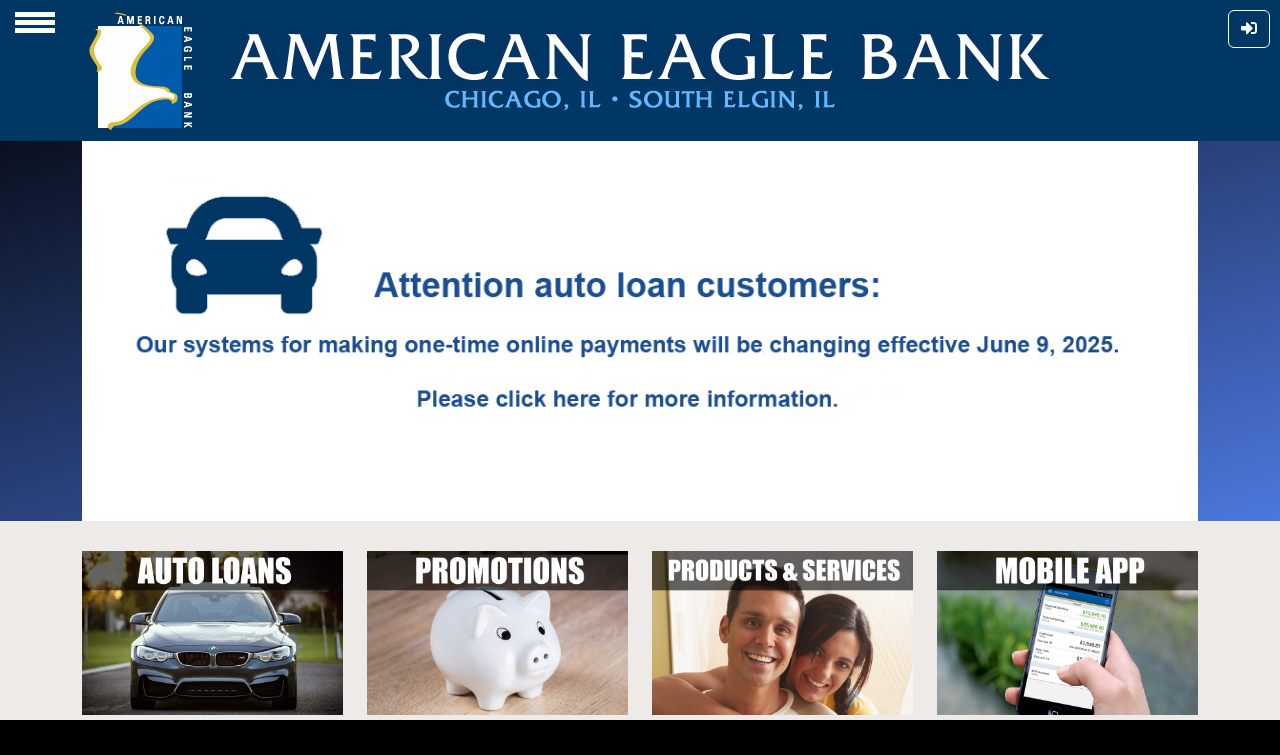

--- FILE ---
content_type: text/html
request_url: https://www.americaneaglebank.com/
body_size: 2071
content:
<!doctype html>
<html lang="en">
    <head>
        <meta charset="utf-8">
        <meta name="viewport" content="width=device-width, initial-scale=1, shrink-to-fit=no">
        <meta name="description" content="American Eagle Bank, South Elgin, Chicago">
        <meta http-equiv="Cache-Control" content="no-cache, no-store, must-revalidate" />

        <link rel="stylesheet" href="css/bootstrap.min.css">
        <link rel="stylesheet" href="css/animate.css">
        <link href="https://fonts.googleapis.com/css?family=Courgette|Raleway:400,700" rel="stylesheet">
        <link rel="stylesheet" href="css/custom.css">

        <title>American Eagle Bank</title>
    </head>
<body>

    <div id="menu" class="top-header-menu"></div>

    <div class="section section-carousel">
        <div class="container">

            <div id="carouselhome" class="carousel slide" data-bs-ride="carousel">
                <div class="carousel-indicators">
                    <button type="button" data-bs-target="#carouselhome" data-bs-slide-to="0" class="active" aria-current="true" aria-label="Slide 1"></button>
                    <button type="button" data-bs-target="#carouselhome" data-bs-slide-to="1" aria-label="Slide 2"></button>
                    <button type="button" data-bs-target="#carouselhome" data-bs-slide-to="2" aria-label="Slide 3"></button>
                    <button type="button" data-bs-target="#carouselhome" data-bs-slide-to="3" aria-label="Slide 4"></button>
                </div>
                <div class="carousel-inner">
                    <div class="carousel-item active" data-bs-interval="5000">
                        <a href="making-online-payments-for-auto-loans.html">
                        <img class="d-block w-100" src="images/slide-auto-loan-payments.jpg" alt="slide"></a>
                        <!--<div class="carousel-caption d-none d-md-block">
                            <h5>Slide label</h5>
                            <p>Placeholder content for the slide.</p>
                        </div>-->
                    </div>
                    <div class="carousel-item" data-bs-interval="5000">
                        <a href="news.html"><img class="d-block w-100" src="images/5-stars.jpg" alt="slide"></a>
                        <!--<div class="carousel-caption d-none d-md-block">
                            <h5>Slide label</h5>
                            <p>Placeholder content for the slide.</p>
                        </div>-->
                    </div>
                    <div class="carousel-item" data-bs-interval="5000">
                        <img class="d-block w-100" src="images/slide1.jpg" alt="slide">
                        <!--<div class="carousel-caption d-none d-md-block">
                            <h5>Slide label</h5>
                            <p>Placeholder content for the slide.</p>
                        </div>-->
                    </div>
                    <div class="carousel-item" data-bs-interval="5000">
                        <img class="d-block w-100" src="images/slide3.jpg" alt="slide">
                        <!--<div class="carousel-caption d-none d-md-block">
                            <h5>Slide label</h5>
                            <p>Placeholder content for the slide.</p>
                        </div>-->
                    </div>
                </div>
                <button class="carousel-control-prev" type="button" data-bs-target="#carouselhome" data-bs-slide="prev">
                    <span class="carousel-control-prev-icon" aria-hidden="true"></span>
                    <span class="visually-hidden">Previous</span>
                </button>
                <button class="carousel-control-next" type="button" data-bs-target="#carouselhome" data-bs-slide="next">
                    <span class="carousel-control-next-icon" aria-hidden="true"></span>
                    <span class="visually-hidden">Next</span>
                </button>
            </div>

        </div>
    </div>



    <div class="section section-home1">

        <!-- <div class="container">
            <div class="alert alert-warning" role="alert" style="border:1px solid;font-weight:bold;">
                <p>Due to the dangerous and unprecedented weather, and in conjunction with the State of Illinois’ emergency proclamation, the Chicago office will be closed on Wednesday January 29, 2019 and possibly on Thursday January 30, 2019 as well.  The South Elgin office will remain open.</p>
                <p>Customers are advised to call either office before attempting to visit.</p>
                <p>Thank you and please be safe and warm during this time.</p>
            </div>
        </div> -->


        <div class="container">

            <div class="row">
            	<div class="col-md-3 animated slideInLeft">
            	    <p><a href="auto-loans.html"><img src="images/home-carloans.jpg" class="img-fluid" alt="Car Loans"></a></p>
                </div>
                <div class="col-md-3 animated slideInDown">
            	    <p><a href="promotions.html"><img src="images/home-promotions.jpg" class="img-fluid" alt="Promotions"></a></p>
                </div>
                <div class="col-md-3 animated slideInUp">
            	    <p><a href="consumer-products.html"><img src="images/home-products.jpg" class="img-fluid" alt="Products and Services"></a></p>
                </div>
                <div class="col-md-3 animated slideInRight">
            	    <p><a href="mobile-app.html"><img src="images/home-app.jpg" class="img-fluid" alt="Banking App"></a></p>
                </div>
            </div>

        </div>
    </div>

    <!-- <div class="section section-home2">
        <div class="container">
            <div class="row">
                <div class="col-md-12">
                    <a href="files/South%20Elgin%20conversion%20letter.pdf" class="section-home2"><i class="fas fa-exclamation-triangle"></i> Click here for important news about Internet Banking at South Elgin</a>
                </div>
                <div class="col-md-12">
                    <a href="files/Chicago%20conversion%20letter.pdf" class="section-home2"><i class="fas fa-exclamation-triangle"></i> Click here for important news about Internet Banking at Chicago</a>
                </div>
            </div>

        </div>
    </div> -->
    <div class="section section-home2">
        <div class="container">
            <div class="row">
                <div class="col-md-12">
<!--
                    <p><strong>Bill Pay Module Now Available</strong></p>

                    <p>The new Bill Pay module is now available!!!  You can find the feature under the "Move Money" section of your online account.  Thank you for your patience with this new release.</p>
-->
                </div>
            </div>

        </div>
    </div>




    <div id="footer"></div>

    <script src="js/jquery-3.7.1.min.js"></script>

    <script src="js/bootstrap.min.js"></script>
    <script src="js/fontawesome-all.min.js"></script>
    <script src="js/custom.js"></script>

    <div id="sb"></div>


</body>
</html>


--- FILE ---
content_type: text/html
request_url: https://www.americaneaglebank.com/menu.html
body_size: 1793
content:
<div class="login-home">
    <a href="https://americaneaglebankib.myebanking.net/#/login" class="btn btn-outline-light" data-bs-toggle="tooltip" data-placement="left" title="Account Login"><i class="fas fa-sign-in-alt"></i></a>
</div>

<div class="side_menu">
    <div class="burger_box">
        <div class="menu-icon-container">
            <a href="#" class="menu-icon js-menu_toggle closed">
                <span class="menu-icon_box">
                    <span class="menu-icon_line menu-icon_line--1"></span>
                    <span class="menu-icon_line menu-icon_line--2"></span>
                    <span class="menu-icon_line menu-icon_line--3"></span>
                </span>
            </a>
        </div>
    </div>
    <div class="container">
        <h2 class="menu_title"><br></h2>
        <ul class="list_load">
            <li class="list_item"><a href="index.html" class="main_menu">Home</a></li>

            <li class="list_item">
                <a href="#auto-loans-menu" class="main_menu" data-bs-toggle="collapse" aria-expanded="false">Auto Loans <i class="fas fa-caret-right expand_caret caret"></i></a>
                <ul class="collapse list-unstyled" id="auto-loans-menu">
                    <!--<li><a href="https://www.billerpayments.com/app/cust/simplepay.do?bsn=aeb" target="_blank" data-bs-toggle="modal" data-bs-target="#speedbump2" oncontextmenu="return false;">Make A Payment</a></li>-->
                    <li><a href="auto-loans-make-payment.html">Make A Payment</a></li>
                    <li><a href="https://americaneaglebankib.myebanking.net/#/login" target="_blank">Check Your Balance</a></li>
                    <li><a href="auto-loans-apply.html">Apply For A Loan</a></li>
                    <li><a href="auto-loans-forms.html">Common Forms</a></li>
                </ul>
            </li>

            <li class="list_item">
                <a href="#business-menu" class="main_menu" data-bs-toggle="collapse" aria-expanded="false">Business <i class="fas fa-caret-right expand_caret caret"></i></a>
                <ul class="collapse list-unstyled" id="business-menu">
                    <li><a href="business-products.html">Products</a></li>
                    <li><a href="business-remote-deposit.html">Remote Deposit Capture</a></li>
                    <li><a href="account-login.html">Internet Banking/Mobile Banking <i class="fas fa-sign-in-alt"></i></a></li>
                    <!-- <li><a href="business-internetbanking.html">Internet Banking/Mobile Banking</a></li> -->
                    <li><a href="business-open-account.html">Open an Account</a></li>
                    <!-- <li><a href="business-cash-management.html">Log in to Cash Management <i class="fas fa-sign-in-alt"></i></a></li> -->
                </ul>
            </li>

            <li class="list_item">
                <a href="#consumer-menu" class="main_menu" data-bs-toggle="collapse" aria-expanded="false">Consumer <i class="fas fa-caret-right expand_caret caret"></i></a>
                <ul class="collapse list-unstyled" id="consumer-menu">
                    <li><a href="consumer-products.html">Products</a></li>
                    <li><a href="account-login.html">Internet Banking/Mobile Banking <i class="fas fa-sign-in-alt"></i></a></li>
                    <!-- <li><a href="consumer-internet-banking.html">Internet Banking/Mobile Banking</a></li> -->
                    <li><a href="consumer-open-account.html">Open an Account</a></li>
                </ul>
            </li>

            <li class="list_item"><a href="employment.html" class="main_menu">Career</a></li>

            <li class="list_item">
                <a href="#resources-menu" class="main_menu" data-bs-toggle="collapse" aria-expanded="false">Resources <i class="fas fa-caret-right expand_caret caret"></i></a>
                <ul class="collapse list-unstyled" id="resources-menu">
                    <li><a href="mastercardalerts.html">MasterCard Alerts</a></li>
                    <li><a href="resources-common-forms.html">Common Forms</a></li>
                    <li><a href="debit-card-notice.html">Debit Card Notice</a></li>
                </ul>
            </li>

            <li class="list_item">
                <a href="#contact-menu" class="main_menu" data-bs-toggle="collapse" aria-expanded="false">Contact Us <i class="fas fa-caret-right expand_caret caret"></i></a>
                <ul class="collapse list-unstyled" id="contact-menu">
                    <li><a href="contact-lost-card.html">Lost or Stolen Debit Card</a></li>
                    <li><a href="contact-chicago.html">Chicago Location</a></li>
                    <li><a href="contact-south-elgin.html">South Elgin Location</a></li>
                    <li><a href="https://www.moneypass.com/atm-locator.html" class="footerlinks" target="_blank" data-bs-toggle="modal" data-bs-target="#speedbump" oncontextmenu="return false;">ATM Locator</a></li>
                </ul>
            </li>

            <li class="list_item"><a href="mobile-app.html" class="main_menu">Mobile App</a></li>

            <li class="list_item"><a href="account-login.html" class="main_menu">Account Login</a></li>

        </ul>
    </div>
</div>

<div class="section section-top-header fixed-top">
    <div class="row">
        <div class="col-md-12 animated bounceInRight">
            <a href="index.html"><img src="images/logo-xxlarge.png" class="xxlarge-logo img-fluid mx-auto" alt="logo"></a>
            <a href="index.html"><img src="images/logo-xlarge.png" class="xlarge-logo img-fluid mx-auto" alt="logo"></a>
            <a href="index.html"><img src="images/logo-large.png" class="large-logo img-fluid mx-auto" alt="logo"></a>
            <a href="index.html"><img src="images/logo-medium.png" class="med-logo img-fluid mx-auto" alt="logo"></a>
            <a href="index.html"><img src="images/logo-small.png" class="small-logo img-fluid mx-auto" alt="logo"></a>
        </div>
    </div>
</div>


--- FILE ---
content_type: text/html
request_url: https://www.americaneaglebank.com/footer.html
body_size: 1010
content:
<div class="section section-footer">
    <div class="container">
        <div class="row">
            <div class="col-md-4">
                <p class="footer-title">CONTACT US</p>
                <p>
                    <strong>Auto Loans: </strong><!-- <a href="#" class="footerlinks"><i class="far fa-envelope"></i></a> -->&nbsp;&nbsp;<a href="tel:847-742-7400" class="footerlinks"><i class="fas fa-mobile-alt"></i>&nbsp;&nbsp;847-742-7400</a><br>
                    <strong>South Elgin: </strong><!-- <a href="#" class="footerlinks"><i class="far fa-envelope"></i></a> -->&nbsp;&nbsp;<a href="tel:847-742-7400" class="footerlinks"><i class="fas fa-mobile-alt"></i>&nbsp;&nbsp;847-742-7400</a><br>
                    <strong>Chicago: </strong><!-- <a href="#" class="footerlinks"><i class="far fa-envelope"></i></a> -->&nbsp;&nbsp;<a href="tel:773-328-2350" class="footerlinks"><i class="fas fa-mobile-alt"></i>&nbsp;&nbsp;773-328-2350</a><br>
                    <a href="https://www.moneypass.com/atm-locator.html" class="footerlinks" target="_blank" data-bs-toggle="modal" data-bs-target="#speedbump" oncontextmenu="return false;"><strong>Find an ATM</strong></a>&nbsp;&nbsp;<i class="fas fa-search"></i><br>
                </p>
            </div>
            <div class="col-md-4">
                <p class="footer-title">HOURS</p>
                <p>
                    <strong><u>Lobby</u></strong><br>
                    <strong>Mon-Fri:</strong> 9:00am - 5:00pm<br>
                    <strong>Sat & Sun:</strong> CLOSED<br><br>
		    <strong><u>Drive-Up</u></strong><br>
                    <strong>Mon-Fri:</strong> 8:30am - 5:00pm<br>
                    <strong>Sat & Sun:</strong> CLOSED<br>
                </p>
            </div>
            <div class="col-md-4">
                <p>
                    <img src="images/fdic.png" alt="fdic" style="padding-right:30px;">
                </p>
                <p> 
                    <a href="https://www.bbb.org/chicago/business-reviews/bank/american-eagle-bank-in-south-elgin-il-88016011/#sealclick" target="_blank" data-bs-toggle="modal" data-bs-target="#speedbump" rel="nofollow" oncontextmenu="return false;"><img src="https://seal-chicago.bbb.org/seals/blue-seal-200-65-bbb-88016011.png" style="border: 0; width:160px;" alt="American Eagle Bank BBB Business Review" /></a>
                </p>
            </div>
        </div>
    </div>
</div>

<div class="section section-footer2">
    <div class="container">
        <div class="row">
            <div class="col-md-12 copyright text-center">
            &copy<span id="copyrightYear">2025</span> American Eagle Bank
            </div>
        </div>
        <div class="row">
            <div class="col-md-12 text-center">
            <a class="design" href="http://www.foxvalleywebworks.com" target="_blank" data-bs-toggle="modal" data-bs-target="#speedbump" oncontextmenu="return false;">Website Design by Fox Valley Webworks, Inc.</a>
            </div>
        </div>
    </div>
</div>


--- FILE ---
content_type: text/html
request_url: https://www.americaneaglebank.com/speedbump.html
body_size: 1243
content:
<div class="modal fade" id="speedbump" tabindex="-1" aria-labelledby="speedbumpLabel" aria-hidden="true">
    <div class="modal-dialog">
        <div class="modal-content speedbump">
            <div class="modal-header">
                <h5 class="modal-title" id="speedbumpLabel"><strong>You Are Leaving Our Website</strong></h5>
                <button type="button" class="btn-close" data-bs-dismiss="modal" aria-label="Close"></button>
            </div>
            <div class="modal-body">
                <strong>Third Party Site Disclaimer</strong><br>
                <p>By accessing the noted link you will be leaving American Eagle Bank's website and entering a website hosted by another party.</p>
                <p>American Eagle Bank has not approved this as a reliable partner site. Please be advised that you will no longer be subject to, or under the protection of, the privacy and security policies of American Eagle Bank's website. We encourage you to read and evaluate the privacy and security policies of the site you are entering, which may be different than those of American Eagle Bank.</p>
            </div>
            <div class="modal-footer">
                <button type="button" class="btn btn-secondary" data-bs-dismiss="modal">Cancel</button>
                <button type="button" class="btn btn-primary" id="extcontinue" data-bs-dismiss="modal">Continue</button>
            </div>
        </div>
    </div>
</div>

<div class="modal fade" id="speedbump2" tabindex="-1" aria-labelledby="speedbump2Label" aria-hidden="true">
    <div class="modal-dialog">
        <div class="modal-content speedbump">
            <div class="modal-header">
                <h5 class="modal-title" id="speedbump2Label"><strong>You Are Leaving Our Website</strong></h5>
                <button type="button" class="btn-close" data-bs-dismiss="modal" aria-label="Close"></button>
            </div>
            <div class="modal-body">
                <strong>Third Party Site Disclaimer</strong><br>
                <p>Effective June 9, 2025, we have replaced our simple pay portal with our new improved LenderPay portal. To go to this portal, please click “Continue”. To learn about alternative ways to make a payment electronically, please click here: <a href="https://www.americaneaglebank.com/making-online-payments-for-auto-loans.html">https://www.americaneaglebank.com/making-online-payments-for-auto-loans.html</a>. By accessing the noted links you will be leaving American Eagle Bank's website and entering our secure payment portal.</p>
            </div>
            <div class="modal-footer">
                <button type="button" class="btn btn-secondary" data-bs-dismiss="modal">Cancel</button>
                <button type="button" class="btn btn-primary" id="extcontinue2" data-bs-dismiss="modal">Continue</button>
            </div>
        </div>
    </div>
</div>

<div class="modal fade" id="speedbump3" tabindex="-1" aria-labelledby="speedbump3Label" aria-hidden="true">
    <div class="modal-dialog">
        <div class="modal-content speedbump">
            <div class="modal-header">
                <h5 class="modal-title" id="speedbump3Label"><strong>You Are Leaving Our Website</strong></h5>
                <button type="button" class="btn-close" data-bs-dismiss="modal" aria-label="Close"></button>
            </div>
            <div class="modal-body">
                <strong>Third Party Site Disclaimer</strong><br>
                <p>By accessing the noted links you will be leaving American Eagle Bank's website and entering our secure payment portal.</p>
            </div>
            <div class="modal-footer">
                <button type="button" class="btn btn-secondary" data-bs-dismiss="modal">Cancel</button>
                <button type="button" class="btn btn-primary" id="extcontinue3" data-bs-dismiss="modal">Continue</button>
            </div>
        </div>
    </div>
</div>

--- FILE ---
content_type: text/css
request_url: https://www.americaneaglebank.com/css/custom.css
body_size: 2933
content:
body {
	background: #000000;
	/* background: #048; */
	/* background: -webkit-linear-gradient(left top, #027, #48a);
	background: -moz-linear-gradient(bottom right, #027, #48a);
	background: linear-gradient(to bottom right, #027, #48a); */
	background-attachment: fixed;
	color: #fff;
	font-family: 'Raleway', sans-serif;
	font-size: 16px;
	/* font-weight: 300; */
	line-height: 160%;
	margin: 0;
	height: 100%;
	padding: 0;
	width: 100%;
    /* text-align: justify; */
}

.small-logo
{
    visibility: visible;
    display: block;
}
.med-logo
{
    display: none;
}
.large-logo
{
    display: none;
}
.xlarge-logo
{
    display: none;
}
.xxlarge-logo
{
    display: none;
}


/* Extra small devices (portrait phones, less than 576px) No media query since this is the default in Bootstrap */
/* Small devices (landscape phones, 576px and up) */
@media (min-width: 576px)
{
    .xxlarge-logo
    {
        display: none;
    }
    .xlarge-logo
    {
        display: none;
    }
    .large-logo
    {
        display: none;
    }
    .med-logo
    {
        display: none;
    }
    .small-logo
    {
        visibility: visible;
        display: block;
    }
}
/* Medium devices (tablets, 768px and up) */
@media (min-width: 768px)
{
    .xxlarge-logo
    {
        display: none;
    }
    .xlarge-logo
    {
        display: none;
    }
    .large-logo
    {
        display: none;
    }
    .med-logo
    {
        visibility: visible;
        display: block;
    }
    .small-logo
    {
        display: none;
    }
}
/* Large devices (desktops, 992px and up) */
@media (min-width: 992px)
{
    /* small logo */
    .xxlarge-logo
    {
        display: none;
    }
    .xlarge-logo
    {
        display: none;
    }
    .large-logo
    {
        visibility: visible;
        display: block;
    }
    .med-logo
    {
        display: none;
    }
    .small-logo
    {
        display: none;
    }
}
/* Extra large devices (large desktops, 1200px and up) */
@media (min-width: 1200px)
{
    .xxlarge-logo
    {
        display: none;
    }
    .xlarge-logo
    {
        visibility: visible;
        display: block;
    }
    .large-logo
    {
        display: none;
    }
    .med-logo
    {
        display: none;
    }
    .small-logo
    {
        display: none;
    }
}
/* XXL devices (large desktops, 1400px and up) */
@media (min-width: 1400px)
{
    .xxlarge-logo
    {
        visibility: visible;
        display: block;
    }
    .xlarge-logo
    {
        display: none;
    }
    .large-logo
    {
        display: none;
    }
    .med-logo
    {
        display: none;
    }
    .small-logo
    {
        display: none;
    }
}






.main_menu
{
    font-weight: 700;
}
.expand_caret
{
    transform: scale(1.2);
    margin-left: 8px;
    margin-top: -4px;
}
a[aria-expanded='true'] > .expand_caret
{
    transform: scale(1.2) rotate(90deg);
}

.list-unstyled
{
    /* background-color: #ff0000; */
    margin-left: 10px;
}

/* .title-text
{
    font-family: "Raleway", sans-serif;

} */

.home-title-text
{
    font-family: 'Courgette', cursive;
    font-size: 42px;
    font-weight: 700;
    padding-bottom: 30px;
    line-height: 100%;
}

.page_title,
.what_to_do {
	font-weight: 300;
	line-height: 120%;
	text-align: center;
	text-shadow: 0 1px 5px rgba(0,0,0,.8);
	text-transform: uppercase;

}

/* PEN STYLES ========== */
a,
.side_menu {
	/* -webkit-transition: all 300ms ease-in-out; */
	transition: all 300ms ease-in-out;
    z-index: 3000000;

}

/* MENU CONTAINER ----- */
.side_menu {
	/* background: #1e3469; */
/* background-color:rgba(30, 52, 105, 0.75); */
    background-color:#000000;
    background-color:rgba(0, 0, 0, 0.5);
    /* background(30, 52, 105, 0.48) */


	height: 100vh;
	left: -250px;
	position: fixed;
	top: 0;
	width: 250px;

}
.side_menu .container {
	padding: 0 1em;

}

/* HAMBURGER STYLES ----- */
.burger_box {
	display: block;
	float: right;
	margin-right: -65px;
}
.burger_box a.menu-icon {
	display: inline-block;
	float: none;
/* 	height: 25px; */
	padding: 10px 10px 5px 15px;

	/* width: 25px; */
	z-index: 100;
}
.burger_box a.menu-icon:hover,
.burger_box a.menu-icon.opened {

}
.burger_box a.menu-icon.opened {
	/* background: #1e3469;  *//* rgba(0,20,60,.9); */
    /* background-color:rgba(30, 52, 105, 0.75); */
    background-color:rgba(0, 0, 0, 0.5);
    /* top: 10px; */
    /* left: -25px; */
}
.burger_box .menu-icon_box {
	display: inline-block;
	height: 30px;
	position: relative;
	text-align: left;
	width: 40px;
}
.burger_box .menu-icon_line {
	background: #ffffff;
	border-radius: 0px;
	display: inline-block;
	height: 5px;
	position: absolute;
	width: 100%;
}
.burger_box .menu-icon_line--1 {
	top: 2px;
}
.burger_box .menu-icon_line--2 {
	top: 10px;
}
.burger_box .menu-icon_line--3 {
	top: 18px;
}
.burger_box .menu-icon_line--1 {
	transition: top 200ms 250ms, transform 200ms;
	-webkit-transition: top 200ms 250ms, -webkit-transform 200ms;
}
.burger_box .menu-icon_line--2 {
	transition: opacity 0ms 300ms;
	-webkit-transition: opacity 0ms 300ms;
}
.burger_box .menu-icon_line--3 {
	transition: top 100ms 300ms, transform 200ms;
	-webkit-transition: top 100ms 300ms, -webkit-transform 200ms;
}
.burger_box .menu-icon.opened .menu-icon_box {
	transform: scale3d(0.9, 0.9, 0.9);
	-webkit-transform: scale3d(0.9, 0.9, 0.9);
}
.burger_box .menu-icon.opened .menu-icon_line {
	top: 10px;
    /* left: -25px; */
}
.burger_box .menu-icon.opened .menu-icon_line--1 {
	transform: rotate3d(0, 0, 1, 45deg);
	-webkit-transform: rotate3d(0, 0, 1, 45deg);
	transition: top 100ms, transform 200ms 250ms;
	-webkit-transition: top 100ms, -webkit-transform 200ms 250ms;
}
.burger_box .menu-icon.opened .menu-icon_line--2 {
	opacity: 0;
	transition: opacity 200ms;
	-webkit-transition: opacity 200ms;
}
.burger_box .menu-icon.opened .menu-icon_line--3 {
	transform: rotate3d(0, 0, 1, -45deg);
	-webkit-transform: rotate3d(0, 0, 1, -45deg);
	transition: top 200ms, transform 200ms 250ms;
	-webkit-transition: top 200ms, -webkit-transform 200ms 250ms;
}

/* STAGGER LIST ----- */
.list_load {
	display: none;
	list-style: none;
	padding: 0;
}
.list_item {
	margin-left: -20px;
	opacity: 0;
	-webkit-transition: all 200ms ease-in-out;
	transition: all 200ms ease-in-out;
}
.list_item a {
	color: #fff;
	display: block;
	padding: 5px 10px;
	text-decoration: none;

}
.list_item a:hover {
	background: rgba(255,255,255,.2);
}



.top-header-menu
{
    height: 28px;
}

.section
{
    margin: 0px 0px 0px 0px;
    padding: 30px 0px;
}

.section-top
{
    margin: 0px 0px 0px 0px;
    padding: 0px 0px;
    height: 40px;
    background-color: #003765;  /* #3959a6; */
    z-index: 2100000;
}

.section-top-header
{
    margin: 0px 0px 0px 0px;
    padding: 0px 0px;
    height: 141px;
    background-color: #003765;  /* #3959a6; */
    z-index: 2100000;
}

.login-home
{
    margin: 10px 10px 0px 0px;
    /* display: block; */
	/* float: right; */
	/* margin-left: auto;
    margin-right: 0px !important;
    position: absolute; */
    z-index: 3000000;
    height: 100vh;
	right: 0px;
	position: fixed;
	top: 0;
	/* width: 300px; */
}

.section-carousel
{
    margin: 110px 0px 0px 0px;
    padding: 0px 0px;
    max-height: 445px; /*381px;*/
    /* min-height: 381px; */
    /* background-color: #ffffff;
    background-image: url("../images/carousel-bg.jpg"); */
    /* background: -webkit-linear-gradient(left top, #090f1e, #4c77dd);
	background: -moz-linear-gradient(bottom right, #090f1e, #4c77dd); */
	background: linear-gradient(to bottom right, #090f1e, #4c77dd);
}

.carousel-control-next, .carousel-control-prev
{
    width: 5%;
    font-size: 50px;
    z-index: 1900000;
}


.section-home1
{
    background-color: #eeeae7;
    color: #000000;
}

.section-home2
{
    background-color: #0172c2;
    color: #ffffff;
    font-weight: 700;
}
a.section-home2
{
    color: #000000;
    font-weight: 700;
}

.section-home3
{
    background-color: #ffffff;
    color: #000000;
}

.section-footer
{
    background-color: #282828;
    color: #ffffff;
}
.footer-title
{
    color: #ffcc00;
    font-weight: bold;
}

.section-footer2
{
    background-color: #000000;
    color: #808080;
    font-size: 12px;
}
a.design
{
    color: #aaaaaa;
    text-decoration: none;
}
a.design:hover
{
    color: #aaaaaa;
    text-decoration: underline;
}
.copyright
{
    color: #ffffff;
    font-size: 16px;
    font-weight: bold;
}

a.footerlinks
{
    color: #ffffff;
    text-decoration: none;
}
a.footerlinks:hover
{
    color: #ffffff;
    text-decoration: underline;
}

.section-body
{
    margin: 115px 0px 0px 0px;
    /* padding: 0px 0px; */
    background-color: #ffffff;
    color: #000000;
    min-height: 600px;
}

.page_title_text
{
    color: #1e3469;
    /* font-size: 28px; */
    font-weight: 700;
}


.modal
{
   z-index: 2200000;
}

/*
.modal
{
   position: absolute;
   top: auto;
   right: 100px;
   bottom: auto;
   left: 0;
   z-index: 10040000;
   overflow: auto;
   overflow-y: auto;
} */


 .speedbump
 {
     color: #000000;
 }


--- FILE ---
content_type: application/javascript
request_url: https://www.americaneaglebank.com/js/custom.js
body_size: 619
content:
$(function(){

    $("#menu").load("menu.html");
    $("#footer").load("footer.html");
    $("#sb").load("speedbump.html");
    $("#sb2").load("speedbump2.html");
    $("#sb3").load("speedbump3.html");

    $(document).on('click','.js-menu_toggle.closed',function(e){
        e.preventDefault(); $('.list_load, .list_item').stop();
        $(this).removeClass('closed').addClass('opened');

        $('.side_menu').css({ 'left':'0px' });

        var count = $('.list_item').length;
        $('.list_load').slideDown( (count*.6)*50 );
        $('.list_item').each(function(i){
            var thisLI = $(this);
            /* timeOut = 100*i; */
            setTimeout(function(){
                thisLI.css({
                    'opacity':'1',
                    'margin-left':'0'
                });
            },6*i);
        });
    });

    $(document).on('click','.js-menu_toggle.opened',function(e){
        e.preventDefault(); $('.list_load, .list_item').stop();
        $(this).removeClass('opened').addClass('closed');

        $('.side_menu').css({ 'left':'-250px' });

        var count = $('.list_item').length;
        $('.list_item').css({
            'opacity':'0',
            'margin-left':'-20px'
        });
        $('.list_load').slideUp(300);
    });

    $(document).on('show.bs.modal','#speedbump', function (event) {

        extlink = event.relatedTarget.href;
        $('#extcontinue').on('click', function (event) {
            window.open(extlink);
        });
    });

    $(document).on('show.bs.modal','#speedbump2', function (event) {

        extlink = event.relatedTarget.href;
        $('#extcontinue2').on('click', function (event) {
            window.open(extlink);
        });
    });

    $(document).on('show.bs.modal','#speedbump3', function (event) {

        extlink = event.relatedTarget.href;
        $('#extcontinue3').on('click', function (event) {
            window.open(extlink);
        });
    });

    $('#copyrightYear').text(new Date().getFullYear());

    $('[data-toggle="tooltip"]').tooltip();


});
